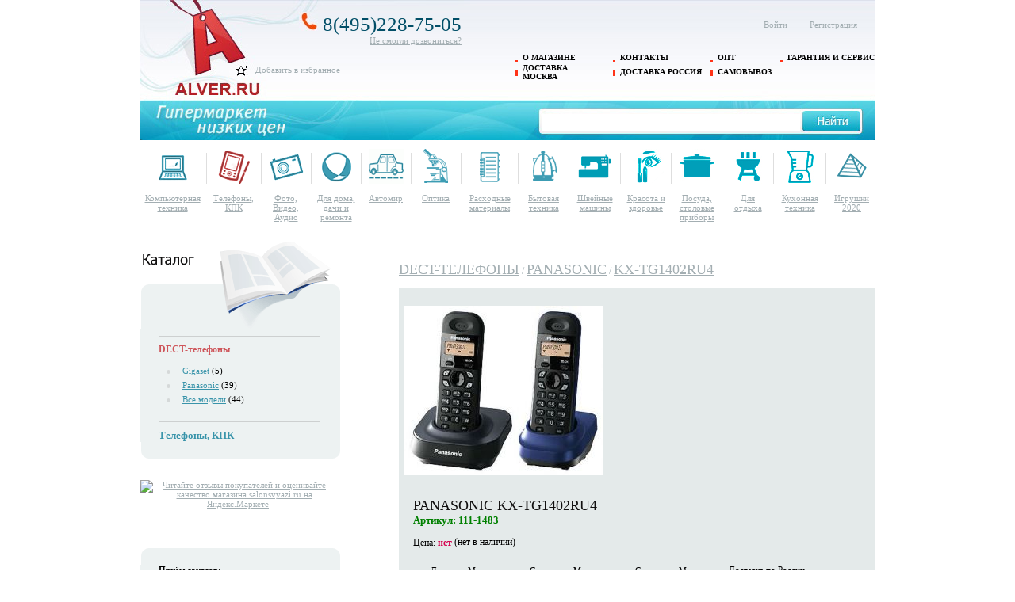

--- FILE ---
content_type: text/html; charset=windows-1251
request_url: http://www.alver.ru/catalog_mobile/dect/Panasonic/KX-TG1402RU4/
body_size: 7971
content:
<!DOCTYPE html PUBLIC "-//W3C//DTD XHTML 1.0 Transitional//EN" "http://www.w3.org/TR/xhtml1/DTD/xhtml1-transitional.dtd">
<html xmlns="http://www.w3.org/1999/xhtml">
<head>
<meta http-equiv="Content-Type" content="text/html; charset=windows-1251" />
<title>Panasonic KX-TG1402RU4 &#151; &laquo;Алвер&raquo;</title>
<meta name="keywords" content=""/>
<meta name="description" content=""/>
<link rel="stylesheet" type="text/css" href="/import/gs.css" />
<!--[if !IE]>-->
<link rel="stylesheet" type="text/css" href="/import/alver.css?v=1"/>
<!--<![endif]-->
<!--[if IE]> 
<link rel="stylesheet" type="text/css" href="/import/alver_ie.css?v=2"/>
<![endif]-->

<script type="text/javascript" src="/third/highslide/highslide.js"></script>
<script src="/import/gs.js" type="text/javascript"></script>
<script src="/import/alver.js" type="text/javascript"></script>
<script src="/import/swfobject.js" type="text/javascript"></script>
<!--<script type="text/javascript">swfobject.embedSWF("/img/253x240_rsb_computers.swf", "mkb_flash", "200", "190", "8", null, null, {menu:"false", wmode:"opaque"});</script>-->
<script type="text/javascript" language="javascript">
	hs.graphicsDir = '/third/highslide/graphics/';
	hs.wrapperClassName = 'wide-border';

	
</script>
<script type="text/javascript" src="/import/members/auth.js"></script>
<script type="text/javascript" src="/import/kern/gs.js"></script>
<script type="text/javascript" src="/import/import/AC_RunActiveContent.js"></script>
<script type="text/javascript" src="/import/import/swfobject.js"></script>
<script type="text/javascript" src="/import/import/jquery-1.3.2.min.js"></script>
<script type="text/javascript" src="/import/import/gs.js"></script>
<script type="text/javascript" src="/import/import/AC_ActiveX.js"></script>
<script type="text/javascript" src="/import/import/domname.js"></script>
<script type="text/javascript" src="/import/import/alver.js"></script>
<script type="text/javascript" src="/import/import/jquery-1.8.3.min.js"></script>
<script type="text/javascript" src="/import/scart/scart.js"></script>


<script type="text/javascript">
  var url = "https://alver.ru"; //Адрес Вашего сайта
  var title = "Alver.ru - Гипермаркет Электроники"; //Название Вашего сайта
  function addFavorite(a) {
    try {
      window.external.AddFavorite(url, title);
    }
    catch (e) {
      try {
        window.sidebar.addPanel (title, url, "");
        }
      catch (e) {
        if (typeof(opera)=="object") {
          a.rel = "sidebar";
          a.title = title;
          a.url = url;
          return true;
        }
        else {
          alert("Нажмите Ctrl+D для добавления в избранное");
        }
      }
    }
    return false;
          }
</script>

</head>
<body>



  <div class='page'>
    <div class='login_panel'>
      <form method='post' action='/auth.php?action=login' onsubmit=''>
      <div class='lp_btn'><a href='/auth.php'>Войти</a></div>
      <div class='lp_reg'><a href='/auth.php?action=register'>Регистрация</a></div>
      </form>
  
    </div>
<div class='head' style = 'width:926px;height:177px;background:url(/img/shapka2.jpg);position:relative;'>
<table class="menu">
<tr>
	<td><a href="/about/">О магазине</a></td>
	<td><a href="/contacts/">Контакты</a></td>
	<td><a href="/fororg/">Опт</a></td>
	<td><a href="/guarantee/">Гарантия и сервис</a></td>
</tr>
  <tr>
		<td><a href="/deliverymoscow/">Доставка Москва</a></td>
		<td><a href="/deliveryrussia/">Доставка Россия</a></td>
		<td><a href="/self/">Самовывоз</a></td>
		<!-- <td><a href="/payment/">Оплата</a></td> -->
  </tr>
</table>
<div style="position:absolute;z-index:15;top:82px; left:145px;">
<a href="#" onclick="return addFavorite(this);">Добавить в избранное</a>
</div>

<div style="position:absolute;z-index:160;top:15px; left:200px;text-align:right;">
  <span style="font-size: 25px; color: rgb(1, 78, 103)">
    <img src="/img/trubka.jpg" alt='Телефон'/>
    8(495)228-75-05
  </span>
  <br/>
  <a href="/callback">Не смогли дозвониться?</a>
</div>

      <div class='vsearch'>
        <form method='get' name="form" id="form" action='/search.php'>
        <input type='hidden' name='presence' value='on'/>
        <div class='input1'><input type='text' name='searchkey' value='' onclick='if (this.value=="название модели") this.value="";'/></div>
        <div class='btn1' onclick="this.submit();" style="cursor:pointer;"><input type="submit" style="border: 0px; background: none; height: 25px; cursor: pointer;" value="                        "/></div>
        </form>
      </div>

<div style="position:absolute;z-index:17;top:4px; left:60px;width: 70px; height: 130px; cursor:pointer;"
onclick="location.href='/'">
</div>

    </div>
<!--[if !IE]>-->
<script>
$(document).ready(function(){
	$(".pop_menu_cell").hover(function(){
		$(this).find(".pop_menu").css('display','block');
		$(this).find(".pop_menu").animate({'opacity':1}, 400);
	}, function(){
		$(this).find(".pop_menu").animate({'opacity':0}, 200);
		$(this).find(".pop_menu").css('display','none');
	})
	$(".pop_menu li").click(function(){
		location.href = $(this).find("a").attr('href');
		return false;
	})

	$(".pop_menu_sub").hover(function(){
		$(this).find("ul").css('display','block');
		$(this).find("ul").animate({'opacity':1}, 400);
	}, function(){
		$(this).find("ul").animate({'opacity':0}, 200);
		$(this).find("ul").css('display','none');
	})
})
</script>
<!--<![endif]-->
    <table class='icons'>
      <tr>
<td class='pop_menu_cell'><a href='/catalog_pc/'><img src='/img/globalcategs/pc.gif' width='44' height='44' alt='Компьютерная техника'/></a><br/><a href='/catalog_pc/'>Компьютерная техника</a><ul class='pop_menu'><li class='pop_menu_sub'><a href='#' class='sub_group' onclick='return false'>Периферия &raquo;</a><ul></ul></li><li class='pop_menu_sub'><a href='#' class='sub_group' onclick='return false'>Безопасность &raquo;</a><ul></ul></li><li><a href='/catalog_optv_usbfleshnakopiteli/optv_usbfleshnakopiteli/'>USB-ФЛЕШ НАКОПИТЕЛИ</a></li><li><a href='/catalog_optv_myshgejmerskaya/optv_myshgejmerskaya/'>МЫШЬ ГЕЙМЕРСКАЯ</a></li><li><a href='/catalog_optv_perexodnikiiadaptery/optv_perexodnikiiadaptery/'>ПЕРЕХОДНИКИ И АДАПТЕРЫ</a></li><li><a href='/catalog_po/po/'>Программное обеспечение</a></li></ul></td><td class='icons_sep'><img src='/img/icons_sep.gif' alt=''/></td><td class='pop_menu_cell'><a href='/catalog_mobile/'><img src='/img/globalcategs/mobile_a.gif' width='44' height='44' alt='Телефоны, КПК'/></a><br/><a href='/catalog_mobile/'>Телефоны, КПК</a><ul class='pop_menu'><li><a href='/catalog_mobile/dect/'>DECT-телефоны</a></li><li><a href='/catalog_mobile/iptel/'>IP & SIP ТЕЛЕФОНЫ</a></li><li><a href='/catalog_mobile/accessories/'>Аксессуары для телефонов и планшетов</a></li><li><a href='/catalog_mobile/radiostanziy/'>Радиостанции</a></li></ul></td><td class='icons_sep'><img src='/img/icons_sep.gif' alt=''/></td><td class='pop_menu_cell'><a href='/catalog_fva/'><img src='/img/globalcategs/fva.gif' width='44' height='44' alt='Фото, Видео, Аудио'/></a><br/><a href='/catalog_fva/'>Фото, Видео, Аудио</a><ul class='pop_menu'><li class='pop_menu_sub'><a href='#' class='sub_group' onclick='return false'>Аксессуары &raquo;</a><ul><li><a href='/catalog_aksessuar/aksessuar/'>Аксессуары для аудио-видео-фото техники</a></li><li><a href='/catalog_photoequipment/photoequipment/'>Оборудование для фотопечати</a></li><li><a href='/catalog_fvbags/fvbags/'>Сумки для фото-видео техники</a></li></ul></li><li class='pop_menu_sub'><a href='#' class='sub_group' onclick='return false'>Фото &raquo;</a><ul><li><a href='/catalog_cameralens/cameralens/'>Фотообъективы</a></li><li><a href='/catalog_tripod/tripod/'>Штативы</a></li></ul></li></ul></td><td class='icons_sep'><img src='/img/icons_sep.gif' alt=''/></td><td class='pop_menu_cell'><a href='/catalog_relax/'><img src='/img/globalcategs/relax.gif' width='44' height='44' alt='Для дома, дачи и ремонта'/></a><br/><a href='/catalog_relax/'>Для дома, дачи и ремонта</a><ul class='pop_menu'><li><a href='/catalog_relax/yoga/'>Товары для йоги</a></li></ul></td><td class='icons_sep'><img src='/img/icons_sep.gif' alt=''/></td><td class='pop_menu_cell'><a href='/catalog_auto/'><img src='/img/globalcategs/auto.gif' width='44' height='44' alt='Автомир'/></a><br/><a href='/catalog_auto/'>Автомир</a><ul class='pop_menu'></ul></td><td class='icons_sep'><img src='/img/icons_sep.gif' alt=''/></td><td class='pop_menu_cell'><a href='/catalog_optics/'><img src='/img/globalcategs/optics.gif' width='44' height='44' alt='Оптика'/></a><br/><a href='/catalog_optics/'>Оптика</a><ul class='pop_menu'><li><a href='/catalog_optics/binoculars/'>Бинокли</a></li><li><a href='/catalog_optics/anemometer/'>Ветромеры</a></li><li><a href='/catalog_optics/rangefinders/'>Дальномеры</a></li><li><a href='/catalog_optics/price_fixing/'>Крепления под оптику</a></li><li><a href='/catalog_optics/microscope/'>Микроскопы</a></li><li><a href='/catalog_optics/telescopes/'>Подзорные трубы</a></li><li><a href='/catalog_optics/scopesight/'>Прицелы и коллиматоры</a></li><li><a href='/catalog_optics/price_opticother/'>Разное</a></li><li><a href='/catalog_optics/flash/'>Фонари</a></li></ul></td><td class='icons_sep'><img src='/img/icons_sep.gif' alt=''/></td><td class='pop_menu_cell'><a href='/catalog_consumables/'><img src='/img/globalcategs/consumables.gif' width='44' height='44' alt='Расходные материалы'/></a><br/><a href='/catalog_consumables/'>Расходные материалы</a><ul class='pop_menu'><li><a href='/catalog_consumables/optv_batarejki/'>БАТАРЕЙКИ</a></li><li><a href='/catalog_consumables/battery/'>Батарейки, аккумуляторы</a></li><li><a href='/catalog_consumables/cleaning/'>Чистящие средства</a></li></ul></td><td class='icons_sep'><img src='/img/icons_sep.gif' alt=''/></td><td class='pop_menu_cell'><a href='/catalog_technics/'><img src='/img/globalcategs/technics.gif' width='44' height='44' alt='Бытовая техника'/></a><br/><a href='/catalog_technics/'>Бытовая техника</a><ul class='pop_menu'></ul></td><td class='icons_sep'><img src='/img/icons_sep.gif' alt=''/></td><td class='pop_menu_cell'><a href='/catalog_shvejnyemashiny/'><img src='/img/globalcategs/shvejnyemashiny.gif' width='44' height='44' alt='Швейные машины'/></a><br/><a href='/catalog_shvejnyemashiny/'>Швейные машины</a><ul class='pop_menu'><li><a href='/catalog_shvejnyemashiny/rks_shvejnyemashinkiioverloki/'>Швейные машинки и оверлоки</a></li></ul></td><td class='icons_sep'><img src='/img/icons_sep.gif' alt=''/></td><td class='pop_menu_cell'><a href='/catalog_krasotaizdorovye/'><img src='/img/globalcategs/krasotaizdorovye.gif' width='44' height='44' alt='Красота и здоровье'/></a><br/><a href='/catalog_krasotaizdorovye/'>Красота и здоровье</a><ul class='pop_menu'><li><a href='/catalog_krasotaizdorovye/optv_priborydlyaukladkivolos/'>ПРИБОРЫ ДЛЯ УКЛАДКИ ВОЛОС</a></li></ul></td><td class='icons_sep'><img src='/img/icons_sep.gif' alt=''/></td><td class='pop_menu_cell'><a href='/catalog_posuda/'><img src='/img/globalcategs/posuda.gif' width='44' height='44' alt='Посуда, столовые приборы'/></a><br/><a href='/catalog_posuda/'>Посуда, столовые приборы</a><ul class='pop_menu'></ul></td><td class='icons_sep'><img src='/img/icons_sep.gif' alt=''/></td><td class='pop_menu_cell'><a href='/catalog_forrelax/'><img src='/img/globalcategs/forrelax.gif' width='44' height='44' alt='Для отдыха'/></a><br/><a href='/catalog_forrelax/'>Для отдыха</a><ul class='pop_menu'></ul></td><td class='icons_sep'><img src='/img/icons_sep.gif' alt=''/></td><td class='pop_menu_cell'><a href='/catalog_kitchentech/'><img src='/img/globalcategs/kitchentech.gif' width='44' height='44' alt='Кухонная техника'/></a><br/><a href='/catalog_kitchentech/'>Кухонная техника</a><ul class='pop_menu'><li><a href='/catalog_kitchentech/rks_kuxonnyeizmelchitelichoppery/'>Кухонные измельчители (Чопперы)</a></li></ul></td><td class='icons_sep'><img src='/img/icons_sep.gif' alt=''/></td><td class='pop_menu_cell'><a href='/catalog_toys2020/toys2020_all/'><img src='/img/globalcategs/toys2020.gif' width='44' height='44' alt='Игрушки 2020'/></a><br/><a href='/catalog_toys2020/toys2020_all/'>Игрушки 2020</a><ul class='pop_menu'><li><a href='/catalog_toys2020/toys2020_all/'>Все игрушки</a></li></ul></td>
      </tr>
    </table>
	
			
	
    <table class='main'><tr><td class='col1'>
    <div class='catalog'>
      <table>
        <tr><td><a href='/'><img src='/img/left_catalog.gif' alt=''/></a></td></tr>
        <tr><td class='menu'>
        <!-- begin {left menu} -->

		  <img class='sep' src='/img/left_catalog_line.gif' alt=''/><br/>
          <a style='font-weight:bold;color:#ce555a;font-size:12px' href='/catalog_mobile/dect/'>DECT-телефоны</a><br/>
              <ul>
<li><a href='/catalog_mobile/dect/Gigaset/#show-catalog'>Gigaset</a>&nbsp;(5)</li>
<li><a href='/catalog_mobile/dect/Panasonic/#show-catalog'>Panasonic</a>&nbsp;(39)</li>
<li><a href='/catalog_mobile/dect/'>Все модели</a> (44)</li>
</ul>

          <img class='sep' src='/img/left_catalog_line.gif' alt=''>
				<h3><a href='/catalog_mobile/'>Телефоны, КПК</a></h3>
        <!-- end {left menu} -->
        </td></tr>
        <tr><td><img src='/img/left_catalog_foot.gif' alt=''/></td></tr>
      </table>

<div style='padding:20px 80px 0 0px;text-align:center;'>
<a target='_blank' href="https://clck.yandex.ru/redir/dtype=stred/pid=47/cid=2508/*https://grade.market.yandex.ru/?id=17737&amp;action=link"><img src="https://clck.yandex.ru/redir/dtype=stred/pid=47/cid=2507/*https://grade.market.yandex.ru/?id=17737&amp;action=image&amp;size=2" border="0" width="150" height="101" alt="Читайте отзывы покупателей и оценивайте качество магазина salonsvyazi.ru на Яндекс.Маркете" /></a>
<br/><br/>
<!--<div style='position:relative'>
<a href='/kredit/' style="display:block; position:absolute; width:200px; height:190px; z-index:100; "><img src='/img/transp.gif'></a>	  
<div id="mkb_flash" ></div>
</div>-->
<br/><br/>
<!--
<div style="margin:10px;padding:5px;border-style:solid;border-width:1px;border-color:lightgrey;background:#EAEDF6;">
  <img src="/img/vkontakte16.gif" alt='Вконтакте'/>
  <span style="vertical-align:top">
    <a style='font-weight:bold;color:#545C6F' href="http://vk.com/salonsvyaziruialverru" target='_blank'> Мы Вконтакте</a>
  </span>
</div>
<div style="margin:10px;padding:5px;border-style:solid;border-width:1px;border-color:lightgrey;background:#EAEDF6;">
  <img src="/img/facebook.gif" alt='facebook'/>
  <span style="vertical-align:top">
    <a style='font-weight:bold;color:#545C6F' href="http://www.facebook.com/SalonSvyazi.RU" target='_blank'> Мы на Facebook</a>
  </span>
</div>
-->
</div>

      <br/>
      <table>
        <tr><td><img src='/img/left_catalog_head.gif' alt=''/></td></tr>
        <tr><td class='menu'>
<b>Приём заказов:</b>
<ul>
<li><b>через корзину сайта</b> &#151; круглосуточно</li>
<br/>
<li>
<p><strong>по телефону<br /> (495)228-75-05</strong>&nbsp;<br />пн - пт: с 10:00 до 17:00</p>
<p>cб: с 11 до 17</p>
</li>
</ul>
<!--
<br/>
<b>ICQ-консультанты:</b>
<div style='line-height:30px;padding:10px 0 0 30px;'>

<img src="http://web.icq.com/whitepages/online?icq=642260605&amp;img=5" alt=''/>&nbsp;<a href="http://web.icq.com/whitepages/message_me/1,,,00.icq?uin=642260605&amp;action=message">642260605</a><br/>
<img src="http://web.icq.com/whitepages/online?icq=581236545&amp;img=5" alt=''/>&nbsp;<a href="http://web.icq.com/whitepages/message_me/1,,,00.icq?uin=581236545&amp;action=message">581236545</a><br/>
</div>
-->
<br/>
<b>Обратите внимание:</b>
<ul>
<li>У нас есть <a href='/self'>самовывоз</a>, <a href='/deliverymoscow/'>доставка по Москве</a> и <a href='/deliveryrussia/'>в регионы России</a>.</li>
<li>Весь товар сертифицирован!</li>
</ul>
        </td></tr>
        <tr><td><img src='/img/left_catalog_foot.gif' alt=''/></td></tr>
      </table>

    </div>
    </td><td class='col2'>
    <div class='main'>
<p class='gs_h1'><a class='gs_h1' href='/catalog_mobile/dect/'>DECT-ТЕЛЕФОНЫ</a> / <a class='gs_h1' href='/catalog_mobile/dect/Panasonic/'>PANASONIC</a> / <a class='gs_h1' href='/catalog_mobile/dect/Panasonic/KX-TG1402RU4/'>KX-TG1402RU4</a></p>
	<!--Карта товара-->
	<style type='text/css'>
		.card{ width: 100% }
		.square{ width: 100%; overflow: hidden; background: #e4eaea; padding-top: 7px }
		.card table{ text-align: center; margin-left: 7px; vertical-align: middle; float: left }
		.card table td{ padding: 0; margin:0; border-collapse: collapse; width: 250px; height: 258px; overflow: hidden; background: no-repeat left top }
		.card .view{ float: left; width: 500px; margin-left: 18px; overflow: hidden }
		.card p{ font-size: 12px }
		.card a{ color:#d50550 }
		.card img, .card a, .card span{ vertical-align: middle; font-size: 12px }
		.card .preview{ width: 125px; height: 125px; background: white; margin-right: 10px; float: left; text-align: center; padding:5px; }
		
		.delivery-card .wetitle {
			font-weight: bold;
			display: block;
			font-size: 12px;
			color: #000;
		}
		.card-delivery-table .delivery-card-price {
			font-size: 17px;
		}
		.card-delivery-table span {
			display: block;
			font-size: 11px;
			padding-bottom: 5px;
		}
		.card-delivery-table{
			width: 100%;
			height: 100px;
			vertical-align: top;
			    margin-top: -30px;
		}
		.card-delivery-table td{
			height: 150px!important;
		}
	</style>
	
	<div class='card'>
		<div class='square'>
			
			<table>
				<tr>
					<td> <a href='/images/dect/orig/1291105466-i_path_b0304112240_img_id5489454611521199350.jpg' class='highslide ' onclick='return hs.expand(this)'>
						<img src='/images/dect/full/1291105466-i_path_b0304112240_img_id5489454611521199350.jpg' alt='KX-TG1402RU4 ' title='KX-TG1402RU4 '/></a>
						<br> <br> 
					</td>
				</tr>
			</table>
			
			<div class='view'>			
				<h1> PANASONIC KX-TG1402RU4   </h1>
           <h3 style='color: green;'>Артикул: 111-1483 </h3>
            
				<p>
					<span>Цена:</span> <b style='text-decoration:line-through;'><a href='/cart.php?action=add&amp;categ=11&amp;id=483'>нет</a></b> (нет в наличии)
				</p>
			<table class="card-delivery-table">
<tbody>
<tr>
	<td><span class="wetitle">Доставка Москва<br>&nbsp;</span>
	<span class="delivery-card-price">290 руб.</span>
	<span class="delivery-card-date">1-2 дня</span></td>
	<td><span class="wetitle">Самовывоз Москва м.Багратионовская</span>
	<span class="delivery-card-price">Бесплатно</span>
	<span class="delivery-card-date">1-2 дня</strong></span></td>
	<td><span class="wetitle">Самовывоз Москва СДЭК</span>
	<span class="delivery-card-price">190 руб.</span>
	<span class="delivery-card-date">2-3 дня</span></td>
	<td><span class="wetitle">Доставка по России<br>&nbsp;</span>
	<span class="delivery-card-price">от 290 руб.</span>
	<span class="delivery-card-date"><a href="http://alver.ru/deliveryrussia/">Подробнее</a></span></td>
</tr>
</tbody>
</table>
            <div class='preview'><a href='../../../images/dect/orig/kx-tg1402_2.jpg' class='highslide ' onclick='return hs.expand(this)'><img src='/images/dect/tn/kx-tg1402_2.jpg' alt='KX-TG1402RU4 ' title = 'KX-TG1402RU4 '/></a></div>
			</div>
			
		</div>
	</div>

	
	
	<div style='margin:10px 0 10px 0;font-size:14px;line-height:20px;'><img src='/img/img/rsteac.jpg' style='float:left;margin:0 10px 30px 0;'/>Весь товар нашего магазина, требующий обязательной сертификации, сертифицирован РосТест ЕАС!</div>


	<!--/Карта товара-->
      
<br/><p></p><br/>
<h2>Технические характеристики KX-TG1402RU4</h2>
<table class='one_item_tech_info'><tr><td class='oii2 gray8bg'><b>Стандарт</b></td><td class='oii3 gray8bg'>DECT/GAP</td></tr>
<tr><td class='oii2 whitebg'><b>Цифровой автоответчик</b></td><td class='oii3 whitebg'>нет</td></tr>
<tr><td class='oii2 gray8bg'><b>Рабочая частота</b></td><td class='oii3 gray8bg'>1880-1900 МГц</td></tr>
<tr><td class='oii2 whitebg'><b>Вес трубки</b></td><td class='oii3 whitebg'>120 г</td></tr>
<tr><td class='oii2 gray8bg'><b>АОН/Caller ID</b></td><td class='oii3 gray8bg'>есть/есть, журнал на 50 номеров</td></tr>
<tr><td class='oii2 whitebg'><b>Радиус действия в помещении / на открытой местности</b></td><td class='oii3 whitebg'>50 / 300 м</td></tr>
<tr><td class='oii2 gray8bg'><b>Ускоренный набор</b></td><td class='oii3 gray8bg'>9 телефонных номеров</td></tr>
<tr><td class='oii2 whitebg'><b>Встроенная телефонная книга</b></td><td class='oii3 whitebg'>есть, на 50 номеров</td></tr>
<tr><td class='oii2 gray8bg'><b>Память набранных номеров</b></td><td class='oii3 gray8bg'>10</td></tr>
<tr><td class='oii2 whitebg'><b>Полифонические мелодии</b></td><td class='oii3 whitebg'>20</td></tr>
<tr><td class='oii2 gray8bg'><b>Другие функции и особенности</b></td><td class='oii3 gray8bg'>будильник, функция "Baby Call", начало разговора нажатием любой кнопки</td></tr>
<tr><td class='oii2 whitebg'><b>Сервис коротких сообщений (SMS)</b></td><td class='oii3 whitebg'>нет</td></tr>
<tr><td class='oii2 gray8bg'><b>Громкая связь (спикерфон)</b></td><td class='oii3 gray8bg'>нет</td></tr>
<tr><td class='oii2 whitebg'><b>Внутренняя связь (интерком)</b></td><td class='oii3 whitebg'>между несколькими трубками</td></tr>
<tr><td class='oii2 gray8bg'><b>Конференц-связь (между базой, трубкой/трубками и внешним абонентом)</b></td><td class='oii3 gray8bg'>есть</td></tr>
<tr><td class='oii2 whitebg'><b>Время работы трубки (режим разговора / режим ожидания)</b></td><td class='oii3 whitebg'>17 / 150 ч</td></tr>
<tr><td class='oii2 gray8bg'><b>Возможность настенного крепления</b></td><td class='oii3 gray8bg'>есть</td></tr>
<tr><td class='oii2 whitebg'><b>Комплектация</b></td><td class='oii3 whitebg'>база, две трубки</td></tr>
</table>
				<table width='400' align='center' style='margin-top: 0px; margin-bottom: 40px;'>
				<tr><td>
					<b><span style='font-size: 18px; '>Цена:</span> &nbsp;<a style='font-size: 18px; color: #d50550;' href='/cart.php?action=add&amp;categ=11&amp;id=483'>нет</a></b> 
					</td>  <td>
					<a href='/cart.php?action=add&amp;categ=11&amp;id=483'><img src='/img/icon_tocart.gif' align='absmiddle' style='float:left;'/></a> &nbsp;
					<a href='/cart.php?action=add&amp;categ=11&amp;id=483' style='font-size: 18px; color: #d50550;'><b>ЗАКАЗАТЬ!</b></a>
				</tr></table>
				<div style='margin: 40px 0px'><h2>С этим товаром смотрят</h2><table><tr></tr></table></div>
    </div>
    </td></tr></table>

    <table class='footline'>
      <tr>
        <td class='col1'> 8(495)228-75-05</td>
        <td class='col2'>
		
          <a href='/about/'>О магазине</a> |
          <a href='/vacancy/'>Вакансии</a> |
		   <a href='/dealers/'>Организациям</a> |
		   <!--<a href='/investor/'>Инвесторам</a> |-->
          <a href='/contacts/'>Контакты</a>
        </td>
      </tr>
    </table>

    <table class='footer'>
      <tr>
        <td class='col1'><a href='/payment/'>
				<img style='height:25px;' src='/img/cards.png'><img style='height:25px;' src='/img/webmoney.png'></a><br>
				<img style='height:25px;' src='/img/visa_v.gif'>&nbsp;<img style='height:25px;' src='/img/mc_sc.gif'>
				</td>
        <td class='col2'>
		<b>© 2002—2026 ООО &laquo;Алвер&raquo;</b><br/>Москва, Проспект Вернадского, д.78, стр.7<br/>
		Информация, представленная на сайте, публичной офертой не является.<br/><br/>
          	Сайт сделан в студии <a href='http://www.designcoda.ru/' target='_blank'>Дизайн КОДА</a>
        </td>
        <td class='col3'>
<!--LiveInternet counter--><script type="text/javascript"><!--
document.write("<a href='http://www.liveinternet.ru/click' "+
"target=_blank><img src='//counter.yadro.ru/hit?t45.10;r"+
escape(document.referrer)+((typeof(screen)=="undefined")?"":
";s"+screen.width+"*"+screen.height+"*"+(screen.colorDepth?
screen.colorDepth:screen.pixelDepth))+";u"+escape(document.URL)+
";"+Math.random()+
"' alt='' title='LiveInternet' "+
"border='0' width='31' height='31'><\/a>")
//--></script><!--/LiveInternet-->
        </td>
      </tr>
    </table>

	<p style='text-align:center;font-size:11px;margin:20px 0;'>При использовании сайта Вы как посетитель соглашаетесь с <a href="/policy/" target="_blank">политикой конфиденциальности</a> компании <br/>и даёте своё <a href="/agreement/" target="_blank">согласие на обработку персональных данных</a> при отправке любых форм через сайт.</p>

  </div>

<!-- Yandex.Metrika counter -->
<div style="display:none;"><script type="text/javascript">
(function(w, c) {
    (w[c] = w[c] || []).push(function() {
        try {
            w.yaCounter702997 = new Ya.Metrika({id:702997,
                    clickmap:true,
                    trackLinks:true,
                    accurateTrackBounce:true});
        }
        catch(e) { }
    });
})(window, 'yandex_metrika_callbacks');
</script></div>
<script src="//mc.yandex.ru/metrika/watch_visor.js" type="text/javascript" defer="defer"></script>
<noscript><div><img src="//mc.yandex.ru/watch/702997" style="position:absolute; left:-9999px;" alt="" /></div></noscript>
<script type="text/javascript">(window.Image ? (new Image()) : document.createElement('img')).src = location.protocol + '//vk.com/rtrg?r=ACzEhNkH7JELfdE/rMoZDgLsxdjBEZDkP3tCZo29Rf2UbvFGa83s3D0TOeBI/j/bEhJyUEA2yczhrWSxchMInEeoQkR*WS4aodfQlVXuMmi8L2EzLpHxm2CdUeBodEiJsCgyq8JsC*/*CMoJl/FCHvK1aJxQndeqijXrs*WWchE-';</script>
<!-- /Yandex.Metrika counter -->

<!-- || -->
</body>
</html>

--- FILE ---
content_type: text/html; charset=windows-1251
request_url: http://www.alver.ru/import/members/auth.js
body_size: 3683
content:

var wndNewWindow;
var scrwidth, srcheight, leftOffset, topOffset;

var metro_state = "";
var show_delivery_block = 0;
var show_login_block = 0;

function cart_order_select_city ()
{
    var imWidth = 400, imHeight = 300;
    var id;

    scrwidth = window.screen.width;
    scrheight = window.screen.height;
    leftOffset = (scrwidth-imWidth)/2;
    topOffset = (scrheight-imHeight)/2;

    id = findObj("rusregion").value;

    if((scrwidth < imWidth) || (srcheight < imHeight))
      {
        leftOffset = 0;
        topOffset = 0;
      }

    wndNewWindow=open("/smart.php?action=select_city&from=cart&id="+id, "", 
        "toolbar=no,menubar=no,scrollbars=yes,left="+leftOffset+",top="+topOffset+",directories=no,width="+imWidth+",height="+imHeight);
}

function cart_order_region_change ()
{
  var region, rusregion;
  rusregion = findObj ("rusregion");
  region = rusregion.options[rusregion.selectedIndex].text;

  findObj ("addr_city").value = "";

  if (region.indexOf(' г.') == -1)
    {
      findObj ("tr_addr_city").style.display = "";
    }
  else
    {
      findObj ("tr_addr_city").style.display = "none";
    }

  if (region.indexOf('Москва г.') == -1)
    {
      findObj ("tr_metro").style.display = "none";
    }
  else
    {
      findObj ("tr_metro").style.display = "";
      cart_order_delivery_change();
    }

  metro_state = findObj ("tr_metro").style.display;

  if (show_delivery_block)
    {
      if (metro_state == "" && findObj ("delivery_type").selectedIndex == 1)
        {
          findObj ("tr_delivery_moscow").style.display = "";
        }
      else
        {
          findObj ("tr_delivery_moscow").style.display = "none";
          if (findObj ("delivery_type").selectedIndex == 0)
              findObj ("delivery_type").selectedIndex = 3;

          if (show_delivery_block)
              findObj ("radio_delivery_moscow_special0").checked = true;
        }
    
      if (metro_state != "" && findObj ("delivery_type").selectedIndex == 3)
          findObj ("delivery_count").value = rusregion.options[rusregion.selectedIndex].title;
    }

  if (metro_state != "" && findObj ("payment_type").selectedIndex == 1)
    {
      findObj ("payment_type").selectedIndex = 0;
      findObj ("delivery_type").selectedIndex = 0;
    }
}

function cart_order_country_change ()
{
  var country;
  country = findObj ("country");

  findObj ("country_other").value = "";

  if (country.options[country.selectedIndex].text == 'Российская Федерация')
    {
      findObj ("tr_country_other").style.display = "none";
      findObj ("tr_city_other").style.display = "none";
      findObj ("tr_rusregion").style.display = "";
      findObj ("tr_metro").style.display = metro_state;
      if (show_delivery_block)
        {
          if (metro_state == "") cart_order_delivery_change();
          else findObj ("delivery_count").value = findObj ("rusregion").options[findObj ("rusregion").selectedIndex].title;
        }
    }
  else
    {
      findObj ("tr_country_other").style.display = "";
      findObj ("tr_city_other").style.display = "";
      findObj ("tr_rusregion").style.display = "none";
      metro_state = findObj ("tr_metro").style.display;
      findObj ("tr_metro").style.display = "none";
      if (show_delivery_block)
        {
          findObj ("delivery_count").value = "Уточните у наших менеджеров";
        }

      if (findObj ("radio_person_type1").checked == true)
        {
          findObj ("radio_person_type0").checked = true;
          alert ('С юр.лицами мы работаем только на территории РФ');
          findObj ("payment_type").selectedIndex = 0;
          alert_payment_change ();
        }

      if (findObj ("payment_type").selectedIndex == 1 || findObj ("payment_type").selectedIndex == 2)
          findObj ("payment_type").selectedIndex = 0;

      if (show_delivery_block)
          findObj ("radio_delivery_moscow_special0").checked = true;
    }
}

function cart_order_payment_type_change ()
{
  var payment_type = findObj ("payment_type");

  findObj ("tr_wmid").style.display = "none";
  findObj ("tr_yam").style.display = "none";

  if (payment_type.options[payment_type.selectedIndex].text == 'Яндекс.Деньги')
    {
      findObj ("tr_yam").style.display = "";
    }

  if (payment_type.options[payment_type.selectedIndex].text == 'WebMoney')
    {
      findObj ("tr_wmid").style.display = "";
    }

 if (payment_type.selectedIndex == 5)
    {
      findObj ("showcomiss").style.display = "block";
    }
 else
	findObj ("showcomiss").style.display = "none";
	

  alert_payment_change ();

  if (show_delivery_block)
    {
      if (payment_type.selectedIndex == 1)
        {
          findObj ("delivery_type").selectedIndex = 1;
          cart_order_delivery_change ();
        }
      else if (payment_type.selectedIndex == 2)
        {
          findObj ("delivery_type").selectedIndex = 3;
          cart_order_delivery_change ();
        }
      else
        {
          if (findObj ("delivery_type").selectedIndex == 1)
            {
              findObj ("delivery_type").selectedIndex = 0;
              cart_order_delivery_change ();
            }
        }
    }
}

function alert_payment_change ()
{
  var payment_type = findObj ("payment_type");

  if (findObj ("radio_person_type0").checked == true)
    {
      if (payment_type.selectedIndex == 4)
        {
          alert ("Этот способ оплаты доступен только для юридических лиц");
          payment_type.selectedIndex = 3;
        }
    }

  if (findObj ("radio_person_type1").checked == true)
    {
      if (payment_type.selectedIndex != 4)
        {
          alert ("Для юридических лиц возможна оплата только по безналичному расчёту");
          payment_type.selectedIndex = 4;
        }
    }

  if (metro_state != "" && findObj("rusregion").options[findObj("rusregion").selectedIndex].text != "Московская обл.")
    {
      if (payment_type.selectedIndex == 1)
        {
          alert ("Оплата наличными курьеру доступна только для Москвы и области");
          payment_type.selectedIndex = 0;
        }
    }

  if (findObj ("country").selectedIndex != 0)
    {
      if (payment_type.selectedIndex == 1 || payment_type.selectedIndex == 2)
        {
          alert ("Оплата наличными курьеру и наложенным платежом\nдоступны только для России");
          payment_type.selectedIndex = 0;
        }
    }
}

function cart_order_metro_change ()
{
  if (findObj ("delivery_type").selectedIndex == 0) findObj ("delivery_type").selectedIndex = 1;
  if (findObj ("metro").options [findObj ("metro").selectedIndex].title == "за МКАДом")
    {
      if (findObj ("delivery_moscow_mkad").selectedIndex == 0)
        {
          alert ("Внимание! Ваша станция метро находится за МКАДом\nТип доставки изменён");
          findObj ("delivery_moscow_mkad").selectedIndex = 1;
        }
    }
  else
    {
      if (findObj ("delivery_moscow_mkad").selectedIndex > 0)
        {
          alert ("Внимание! Ваша станция метро находится внутри МКАД\nТип доставки изменён");
          findObj ("delivery_moscow_mkad").selectedIndex = 0;
        }
    }
  cart_order_delivery_special_change ();
  cart_order_delivery_change ();
}

function cart_order_delivery_special_change ()
{
  if (findObj ("delivery_moscow_mkad").selectedIndex > 0)
    {
      if (! findObj ("radio_delivery_moscow_special0").checked)
          alert ("Срочные виды доставки доступны только в пределах МКАД");
      findObj ("radio_delivery_moscow_special0").checked = true;
      return;
    }

  if (findObj ("delivery_time").options [findObj ("delivery_time").selectedIndex].title > 0)
    {
      if (! findObj ("radio_delivery_moscow_special0").checked)
          alert ("Срочные виды доставки доступны только в будние дни");
      findObj ("radio_delivery_moscow_special0").checked = true;
      return;
    }

  if (findObj ("radio_delivery_moscow_special1").checked)
    {
      findObj ("delivery_type").selectedIndex = 1;
      findObj ("delivery_moscow_mkad").selectedIndex = 0;
      findObj ("delivery_count").value = 0;
    }

  if (findObj ("radio_delivery_moscow_special2").checked)
    {
      findObj ("delivery_type").selectedIndex = 1;
      findObj ("delivery_moscow_mkad").selectedIndex = 0;
      findObj ("delivery_count").value = 0;
    }

  cart_order_delivery_change ();
}

function cart_order_delivery_change ()
{
  var obj_time,obj_mkad,time,mkad;

  if (!show_delivery_block) return;

  obj_time = findObj ("delivery_time");
  obj_mkad = findObj ("delivery_moscow_mkad");
  obj_type = findObj ("delivery_type");

  if (metro_state == "")
    {
      if (findObj ("delivery_type").selectedIndex == 2 || findObj ("delivery_type").selectedIndex == 3)
        {
          findObj ("payment_type").selectedIndex = 1;
          findObj ("delivery_type").selectedIndex = 1;
          alert ("Доставка по Москве возможна только курьером");
        }
    }

  if (findObj ("metro").options [findObj ("metro").selectedIndex].title == "за МКАДом")
    {
      if (findObj ("delivery_moscow_mkad").selectedIndex == 0)
        {
          alert ("Внимание! Ваша станция метро находится за МКАДом\nТип доставки изменён");
          findObj ("delivery_moscow_mkad").selectedIndex = 1;
        }
    }

  if (obj_type.selectedIndex > 1 || obj_mkad.selectedIndex != 0 || obj_time.options[obj_time.selectedIndex].title != 0)
      findObj ("radio_delivery_moscow_special0").checked = true;

  if (obj_type.selectedIndex == 1)
    {
      findObj ("tr_delivery_moscow").style.display = "";
      if (findObj ("radio_person_type0").checked == true)
          findObj ("payment_type").selectedIndex = 1;
    }
  else
    {
      findObj ("tr_delivery_moscow").style.display = "none";
      if (findObj ("payment_type").selectedIndex == 1)
          findObj ("payment_type").selectedIndex = 0;
    }

  if ((metro_state != ""  && findObj("rusregion").options[findObj("rusregion").selectedIndex].text != "Московская обл.") || findObj ("country").selectedIndex != 0)
    {
      if (findObj ("payment_type").selectedIndex == 1 || findObj ("delivery_type").selectedIndex == 1)
        {
          findObj ("tr_delivery_moscow").style.display = "none";
          findObj ("payment_type").selectedIndex = 0;
          findObj ("delivery_type").selectedIndex = 0;
          findObj ("delivery_count").value = findObj ("rusregion").options[findObj ("rusregion").selectedIndex].title;
          alert ("Доставка курьером возможна только по Москве и области");
          return;
        }
    }

  if (findObj ("radio_delivery_moscow_special0").checked == false) return;

  if (findObj ("delivery_type").selectedIndex == 1)
    {
      time = obj_time.options[obj_time.selectedIndex].title;
      mkad = obj_mkad.options[obj_mkad.selectedIndex].value;
      
      if (time == 0 && mkad == 0)
          findObj ("delivery_count").value = 0;
      
      if (time == 0 && mkad == 1)
          findObj ("delivery_count").value = 0;
      
      if (time == 0 && mkad == 2)
          findObj ("delivery_count").value = 0;
      
      if (time == 1 && mkad == 0)
          findObj ("delivery_count").value = 0;
      
      if (time == 1 && mkad == 1)
          findObj ("delivery_count").value = 0;
      
      if (time == 1 && mkad == 2)
          findObj ("delivery_count").value = 0;
    }
  else if (findObj ("delivery_type").selectedIndex == 2)
    {
      findObj ("delivery_count").value = "(до траспортной компании) 0";
    }
  else if (findObj ("delivery_type").selectedIndex == 3)
    {
      findObj ("delivery_count").value = findObj ("rusregion").options[findObj ("rusregion").selectedIndex].title;
    }
}

function register_initform (who)
{
  findObj ("noscript_label1").style.display = "none";

  if (show_delivery_block)
    {
      if (metro_state == "" && findObj ("delivery_type").selectedIndex == 1)
        {
          findObj ("tr_delivery_moscow").style.display = "";
        }
      else
        {
          findObj ("tr_delivery_moscow").style.display = "none";
        }
    }

  if (who == 0)
    {
      findObj ("radio_person_type0").checked = true;
      findObj ("juridical_label1").style.display = "none";
      findObj ("natural_label1").style.display = "";

      findObj ("tr_orgname").style.display = "none";

      findObj ("tr_bank_name").style.display = "none";
      findObj ("tr_bank_bic").style.display = "none";
      findObj ("tr_bank_coraccount").style.display = "none";
      findObj ("tr_bank_account").style.display = "none";
      findObj ("tr_tin").style.display = "none";
      findObj ("tr_trrc").style.display = "none";
      findObj ("tr_okpo").style.display = "none";
      findObj ("tr_legal_address").style.display = "none";
      findObj ("payment_type").selectedIndex = 0;
    }
  else
    {
      findObj ("radio_person_type1").checked = true;
      findObj ("natural_label1").style.display = "none";
      findObj ("juridical_label1").style.display = "";

      findObj ("tr_orgname").style.display = "";

      findObj ("tr_bank_name").style.display = "";
      findObj ("tr_bank_bic").style.display = "";
      findObj ("tr_bank_coraccount").style.display = "";
      findObj ("tr_bank_account").style.display = "";
      findObj ("tr_tin").style.display = "";
      findObj ("tr_trrc").style.display = "";
      findObj ("tr_okpo").style.display = "";
      findObj ("tr_legal_address").style.display = "";
      findObj ("payment_type").selectedIndex = 4;
    }

  if (show_delivery_block)
    {
      if (findObj ("delivery_count").value == "")
          findObj ("delivery_count").value = 0;
    }

  // Disable at all

//  findObj ("tr_skype").style.display = "none";
//  findObj ("tr_itn").style.display = "none";
//  findObj ("tr_phone3").style.display = "none";
//  findObj ("tr_email2").style.display = "none";
//  findObj ("tr_web").style.display = "none";
}

function change_delivery_time_special (what)
{
  var from = 0, till = 0;
  from = findObj ('delivery_time_from').options [findObj ('delivery_time_from').selectedIndex].text;
  till = findObj ('delivery_time_till').options [findObj ('delivery_time_till').selectedIndex].text;

  if (what == 'from')
    {
      if (till - from < 4)
          findObj ('delivery_time_till').selectedIndex = findObj ('delivery_time_from').selectedIndex;
    }

  if (what == 'till')
    {
      if (till - from < 4)
          findObj ('delivery_time_from').selectedIndex = findObj ('delivery_time_till').selectedIndex;
    }
}

var old_zip;
function change_addr_zip ()
{
  var zip = findObj ("addr_zip").value;
  if (zip.length < 6)
    {
      return;
    }

  if (zip == old_zip) return;
  old_zip = zip;

  dhtmlLoadScript("/smart.php?action=region_by_zip&zip="+zip+"&rnd="+Math.random());
}

function check_free_login (login)
{
  dhtmlLoadScript("/smart.php?action=checkfreelogin&login="+login+"&rnd="+Math.random());
}

function check_password_repeat (pass1, pass2)
{
  if (pass1 == '' || pass2 == '')
      findObj ("div_check_password_repeat").innerHTML = "<span style='color:#808080;'>Придумайте пароль и введите повтор пароля для проверки</span>";
  else if (pass1 != pass2)
      findObj ("div_check_password_repeat").innerHTML = "<span style='color:red;'>Пароли не совпадают</span>";
  else
      findObj ("div_check_password_repeat").innerHTML = "<span style='color:green;'>Пароли совпадают</span>";
}

function check_register_form () 
{
  var ptype0, ptype1, obj;
  ptype0 = findObj ('radio_person_type0');
  ptype1 = findObj ('radio_person_type1');

  if (show_login_block)
    {
      obj = findObj ('login');
      if (obj.value == "")
        {
          alert('Пожалуйста, заполните Логин\nИспользуя логин и пароль, Вы сможете позже авторизоваться на сайте');
          return false;
        }
      
      obj = findObj ('password');
      if (obj.value == "")
        {
          alert('Пожалуйста, заполните Пароль\nИспользуя логин и пароль, Вы сможете позже авторизоваться на сайте');
          return false;
        }

      if (findObj ('password').value != findObj ('password_check').value)
        {
          alert('Поля «Пароль» и «Повтор пароля» не совпадают');
          return false;
        }
    }

  if (ptype0.checked == false && ptype1.checked == false)
    {
      alert('Укажите Ваш юридический статус (физ. или юр. лицо)');
      return false;
    }

  if (ptype0.checked == true)
    {
    }
  else
    {
      obj = findObj ('orgname');
      if (obj.value == "")
        {
          alert('Пожалуйста, заполните Название');
          return false;
        }
    }

 /* obj = findObj ('delivery_type');
  if (obj.value == 1 && findObj ('delivery_time').options [findObj ('delivery_time').selectedIndex].value == 1769461200)
    {
      var from = 0, fix_hour = 0, cur_hour = '22';
      from = findObj ('delivery_time_from').options [findObj ('delivery_time_from').selectedIndex].text;
      till = findObj ('delivery_time_till').options [findObj ('delivery_time_till').selectedIndex].text;
      fix_hour = findObj ('delivery_time_fix_hour').options [findObj ('delivery_time_fix_hour').selectedIndex].text;
      fix_min = findObj ('delivery_time_fix_min').options [findObj ('delivery_time_fix_min').selectedIndex].text;

      if (findObj ("radio_delivery_moscow_special0").checked == true)
          if (cur_hour > till - 4)
            {
              alert('Время доставки не может быть выбрано в интервале от '+from+':00, так как сейчас в Москве более '+cur_hour+':00');
              return false;
            }

      if (findObj ("radio_delivery_moscow_special1").checked == true)
          if (cur_hour >= fix_hour)
            {
              alert('Время доставки не может быть выбрано к '+fix_hour+':'+fix_min+', так как сейчас в Москве более '+cur_hour+':00');
              return false;
            }
    }
*/
  obj = findObj ('req1');
  if (obj.value == "")
    {
      alert('Пожалуйста, заполните ФИО контактного лица');
      return false;
    }

  obj = findObj ('local_number0');
  if (obj.value == "")
    {
      alert('Пожалуйста, заполните контактный телефон');
      return false;
    }

  obj = findObj ('email0');
  if (obj.value == "" && 1)
    {
      alert('Пожалуйста, заполните контактный E-mail');
      return false;
    }
  else if ((obj.value.indexOf('@') == -1 || obj.value.indexOf('.') == -1) && 1)
    {
      alert('Неверный формат E-mail');
      return false;
    }
/*
  obj = findObj ('addr_street0');
  if (obj.value == "")
    {
      alert('Пожалуйста, заполните адрес');
      return false;
    }*/
/*
  obj = findObj ('addr_house');
  if (obj.value == "")
    {
      alert('Пожалуйста, заполните номер дома');
      return false;
    }

  obj = findObj ('delivery_type');
  if (obj.value == 0)
    {
      alert('Пожалуйста, выберите способ доставки');
      return false;
    }

  obj = findObj ('addr_zip');
  if (metro_state != "" && obj.value == "")
    {
      alert('Пожалуйста, заполните почтовый индекс');
      return false;
    }
*/
  return true;
}

function check_login_form (prefix) 
{
  var obj1, obj2;

  obj1 = findObj (prefix+'web_auth_user');
  obj2 = findObj (prefix+'web_auth_pw');

  if (obj1.value == "" || obj2.value == "")
    {
      alert('Укажите Ваш логин и пароль');
      return false;
    }

  return true;
}


--- FILE ---
content_type: application/javascript
request_url: http://www.alver.ru/import/kern/gs.js
body_size: 406
content:
function ShowHide(targ, n)
{
      var obj;
      for (i = 1; i <= n; i++)
        {
          if (obj = findObj ('leftmenulist'+i))
              obj.parentNode.className = 'cat_price';
        }

      var cn = targ.parentNode.className
      targ.parentNode.className = (cn == "cat_price") ? "cat_price_act" :"cat_price"
}

function findId(idd)
{
    return document.getElementById(idd);
}

function oc(id)
{
  var obj = findObj (id);
  obj.style.display = (obj.style.display=="none") ? "" : "none";
}

function findObj( id )
{
    var x;
    if( !( x = document[ id ] ) && document.all ) x = document.all[ id ];
    if( !x && document.getElementById ) x = document.getElementById( id );
    return x;
}

function fakeimg (param)
{
  var fakeimg = new Image(); 
  fakeimg.src = '/smart.php?rnd='+Math.random()+'&'+param; 
}

